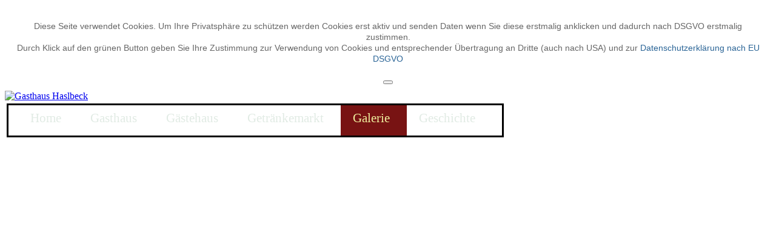

--- FILE ---
content_type: text/html; charset=utf-8
request_url: https://gaestehaus-haslbeck.de/index.php/galerie/category/9-kaltes-buffet-mit-nachspeisen
body_size: 27800
content:
<!DOCTYPE html>
<html xmlns="http://www.w3.org/1999/xhtml" xml:lang="de-de" lang="de-de" dir="ltr">
<head>
	<base href="https://gaestehaus-haslbeck.de/index.php/galerie/category/9-kaltes-buffet-mit-nachspeisen" />
	<meta http-equiv="content-type" content="text/html; charset=utf-8" />
	<meta name="generator" content="Joomla! - Open Source Content Management" />
	<title>Gasthaus Haslbeck - Galerie</title>
	<link href="/media/com_phocagallery/css/main/phocagallery.css" rel="stylesheet" type="text/css" />
	<link href="/media/com_phocagallery/css/main/rating.css" rel="stylesheet" type="text/css" />
	<link href="/media/com_phocagallery/css/custom/default.css" rel="stylesheet" type="text/css" />
	<link href="/media/system/css/modal.css?fc563ca879b5cd4a69a09f0fca10c56d" rel="stylesheet" type="text/css" />
	<link href="/components/com_phocagallery/assets/boxplus/css/boxplus.css" rel="stylesheet" type="text/css" />
	<link href="/components/com_phocagallery/assets/boxplus/css/boxplus.lightsquare.css" rel="stylesheet" type="text/css" title="boxplus-lightsquare" />
	<link href="https://gaestehaus-haslbeck.de/plugins/system/fmalertcookies/assets/css/bootstrap.min.css" rel="stylesheet" type="text/css" />
	<link href="https://gaestehaus-haslbeck.de/plugins/system/fmalertcookies/assets/css/custom.css" rel="stylesheet" type="text/css" />
	<script type="application/json" class="joomla-script-options new">{"csrf.token":"3ba09d4311f1e55d81261495397137c1","system.paths":{"root":"","base":""}}</script>
	<script src="//ajax.googleapis.com/ajax/libs/jquery/2.1.3/jquery.min.js" type="text/javascript"></script>
	<script src="/plugins/system/djjquerymonster/assets/jquery.noconflict.js" type="text/javascript"></script>
	<script src="/media/system/js/mootools-core.js?fc563ca879b5cd4a69a09f0fca10c56d" type="text/javascript"></script>
	<script src="/media/system/js/core.js?fc563ca879b5cd4a69a09f0fca10c56d" type="text/javascript"></script>
	<script src="/media/system/js/mootools-more.js?fc563ca879b5cd4a69a09f0fca10c56d" type="text/javascript"></script>
	<script src="/media/system/js/modal.js?fc563ca879b5cd4a69a09f0fca10c56d" type="text/javascript"></script>
	<script src="/media/jui/js/jquery.min.js?fc563ca879b5cd4a69a09f0fca10c56d" type="text/javascript"></script>
	<script src="/media/jui/js/jquery-noconflict.js?fc563ca879b5cd4a69a09f0fca10c56d" type="text/javascript"></script>
	<script src="/media/jui/js/jquery-migrate.min.js?fc563ca879b5cd4a69a09f0fca10c56d" type="text/javascript"></script>
	<script src="/media/jui/js/bootstrap.min.js?fc563ca879b5cd4a69a09f0fca10c56d" type="text/javascript"></script>
	<script src="/components/com_phocagallery/assets/boxplus/boxplus.js" type="text/javascript"></script>
	<script src="/components/com_phocagallery/assets/boxplus/boxplus.lang.js?lang=de-DE" type="text/javascript"></script>
	<script type="text/javascript">

		jQuery(function($) {
			SqueezeBox.initialize({});
			SqueezeBox.assign($('a.pg-modal-button').get(), {
				parse: 'rel'
			});
		});

		window.jModalClose = function () {
			SqueezeBox.close();
		};
		
		// Add extra modal close functionality for tinyMCE-based editors
		document.onreadystatechange = function () {
			if (document.readyState == 'interactive' && typeof tinyMCE != 'undefined' && tinyMCE)
			{
				if (typeof window.jModalClose_no_tinyMCE === 'undefined')
				{	
					window.jModalClose_no_tinyMCE = typeof(jModalClose) == 'function'  ?  jModalClose  :  false;
					
					jModalClose = function () {
						if (window.jModalClose_no_tinyMCE) window.jModalClose_no_tinyMCE.apply(this, arguments);
						tinyMCE.activeEditor.windowManager.close();
					};
				}
		
				if (typeof window.SqueezeBoxClose_no_tinyMCE === 'undefined')
				{
					if (typeof(SqueezeBox) == 'undefined')  SqueezeBox = {};
					window.SqueezeBoxClose_no_tinyMCE = typeof(SqueezeBox.close) == 'function'  ?  SqueezeBox.close  :  false;
		
					SqueezeBox.close = function () {
						if (window.SqueezeBoxClose_no_tinyMCE)  window.SqueezeBoxClose_no_tinyMCE.apply(this, arguments);
						tinyMCE.activeEditor.windowManager.close();
					};
				}
			}
		};
		window.addEvent("domready", function () {new boxplus($$("a.phocagallerycboxplus"),{"theme":"lightsquare","autocenter":1,"autofit": false,"slideshow": false,"loop":false,"captions":"none","thumbs":"hide","width":680,"height":560,"duration":0,"transition":"linear","contextmenu":false, phocamethod:2});new boxplus($$("a.phocagallerycboxplusi"),{"theme":"lightsquare","autocenter":1,"autofit": false,"slideshow": false,"loop":false,"captions":"none","thumbs":"hide","width":680,"height":560,"duration":0,"transition":"linear","contextmenu":false, phocamethod:2});new boxplus($$("a.phocagallerycboxpluso"),{"theme":"lightsquare","autocenter":1,"autofit": false,"slideshow": false,"loop":false,"captions":"none","thumbs":"hide","width":680,"height":560,"duration":0,"transition":"linear","contextmenu":false, phocamethod:2});});jQuery(function($){ initTooltips(); $("body").on("subform-row-add", initTooltips); function initTooltips (event, container) { container = container || document;$(container).find(".hasTooltip").tooltip({"html": true,"container": "body"});} });
	</script>
	<script language="javascript" type="text/javascript">
var pcid = 0;
var waitImage = new Image();
waitImage.src = '/media/com_phocagallery/images/icon-switch.gif';
function PhocaGallerySwitchImage(imageElementId, imageSrcUrl, width, height)
{ 
	var imageElement 	= document.getElementById(imageElementId);	var imageElement2 	= document.getElementById(imageElementId);	if (imageElement && imageElement.src)
	{
		imageElement.src = '';
	}
	if (imageElement2 && imageElement2.src)
		imageElement2.src = imageSrcUrl;
		if (width > 0) {imageElement2.width = width;}
		if (height > 0) {imageElement2.height = height;}
}
function _PhocaGalleryVoid(){}
</script>
	<!--[if lt IE 9]><link rel="stylesheet" href="/components/com_phocagallery/assets/boxplus/css/boxplus.ie8.css" type="text/css" /><![endif]-->
	<!--[if lt IE 8]><link rel="stylesheet" href="/components/com_phocagallery/assets/boxplus/css/boxplus.ie7.css" type="text/css" /><![endif]-->
	<style type="text/css">
#pg-msnr-container {
   margin: 0 auto;
}
.pg-cv-box {
   height: 100px;
   width: 100px;"
}
.pg-cv-box-stat {
   height: 120px;
   width: 100px;"
}
.pg-cv-box-img {
   height: 100px;
   width: 100px;"
}
</style>
	<!-- start - swMenuFree 8.3_J2.5-J3.0 javascript and CSS links -->
	<script type="text/javascript" src="https://gaestehaus-haslbeck.de/modules/mod_swmenufree/curvycorners.src.js"></script>
	<script type="text/javascript" src="https://gaestehaus-haslbeck.de/modules/mod_swmenufree/jquery.corner.js"></script>
	<script type="text/javascript" src="https://gaestehaus-haslbeck.de/modules/mod_swmenufree/DropDownMenuX.js"></script>
	<style type='text/css'>
<!--
#swmenu table,
#swmenu,
#swmenu tr,
#swmenu td{
border:0 !important; 
}
#outerwrap {
 top: 0px  ; 
 left: 0px; 
 border-style: solid ;
 padding-right: 16px ;
 padding-left: 16px ;
background-image:none ;
 display: block; 
 position: relative !important; 
 z-index: 199; 
}
.ddmx a.item1,
.ddmx a.item1:hover,
.ddmx a.item1-active,
.ddmx a.item1-active:hover {
 padding-top: 9px ;
 padding-right: 28px ;
 padding-bottom: 11px ;
 padding-left: 20px ;
 font-size: 21px  ; 
 font-family: Times New Roman, Times, serif  ; 
 text-align: left  ; 
 font-weight: normal  ; 
 color: #E1EBE4  ; 
 font-style: normal ;
 text-decoration: none ;
 text-transform: none ;
 border-top-color: #F34AFF ;
 border-left-color: #F34AFF ;
 border-bottom-color: #F34AFF ;
 border-right: 0; 
 display: block; 
 white-space: nowrap; 
 position: relative !important; 
 z-index: 200; 
background-image:none ;
 height:30px; 
border-radius: 0 0 0 0 ;
-moz-border-radius:  0 0 0 0 ;
}
.ddmx td.item11.last a.item1-active,
.ddmx td.item11.last a.item1 {
 border-color: #F34AFF ;
}
.ddmx a.item1-active,
.ddmx a.item1-active:hover ,
.ddmx .last a:hover,
.ddmx a.item1:hover{
 white-space: nowrap; 
 background-color: #781313  ; 
background-image:none ;
}
.ddmx .item11:hover,
.ddmx .item11.acton:hover,
.ddmx .item11.last:hover,
.ddmx .item11.acton a.item1,
.ddmx .item11.acton a:hover,
.ddmx .item11 a:hover,
.ddmx .item11.last a:hover,
.ddmx a.item1-active,
.ddmx a.item1-active:hover {
 color: #FAB101  ; 
}
.ddmx .acton a.item1-active,
.ddmx .acton a.item1:hover,
.ddmx .acton a.item1 {
 white-space: nowrap; 
background-image:none ;
 background-color: #781313 ; 
 color: #F0F09E !important ; 
}
.ddmx a.item2,
.ddmx a.item2:hover,
.ddmx a.item2-active,
.ddmx a.item2-active:hover {
 padding-top: 9px;
 padding-right: 29px;
 padding-bottom: 10px;
 padding-left: 19px;
 font-size: 15px  ; 
 font-family: Times New Roman, Times, serif ; 
 text-align: justify  ; 
 font-weight: normal  ; 
 font-style: normal ;
 text-decoration: none ;
 text-transform: none ;
 display: block; 
 white-space: nowrap ; 
 position: relative; 
 z-index:1000; 
 opacity:1; 
 filter:alpha(opacity=100) 
}
.ddmx a.item2-active ,
.ddmx a.item2 {
 width:130px ; 
background-image:none ;
 background-color: #000000  ; 
 color: #E1EBE4  ; 
 border-top-color: #94FFB4 ;
 border-left-color: #94FFB4 ;
 border-right-color: #94FFB4 ;
}
.ddmx a.item2-active.last,
.ddmx a.item2.last {
 border-bottom-color: #94FFB4 ;
 z-index:500; 
}
.ddmx a.item2-active.first,
.ddmx a.item2.first {
}
.ddmx a.item2-active.first.last,
.ddmx a.item2.first.last {
}
.ddmx .section a.item2:hover,
.ddmx a.item2-active,
.ddmx a.item2-active:hover {
background-image:none !important;
 background-color: #781313  ; 
 color: #FAB101 !important ; 
 border-top-color: #94FFB4;
 border-left-color: #94FFB4 ;
 border-right-color: #94FFB4 ;
}
.ddmx .section {
 border-color: #061C1B ;
 position: absolute; 
 visibility: hidden; 
 display: block ; 
 z-index: -1; 
}
* html .ddmx td { position: relative; } /* ie 5.0 fix */
.ddmx .item2-active img,
.ddmx .item2 img,
.ddmx .item1-active img,
.ddmx .item1 img{
 border:none;
}

-->
</style>
	<!-- end - swMenuFree javascript and CSS links -->

	<link rel="stylesheet" href="/templates/system/css/system.css" type="text/css" />
	<link rel="stylesheet" href="/templates/system/css/general.css" type="text/css" />
	<link rel="stylesheet" href="/templates/meembo-blue/css/template.css" type="text/css" />
	<script type="text/javascript" src="/templates/meembo-blue/js/sfhover.js"></script>
	</head>
<body><!--googleoff: all--><div class="cadre_alert_cookies" id="cadre_alert_cookies" style="opacity:1;text-align:center; margin:0px;"><div class="cadre_inner_alert_cookies" style="display: inline-block;width: 100%;margin:auto;max-width:100%;background-color: #ffffff;border: 0px solid #eeeeee;"><div class="cadre_inner_texte_alert_cookies" style="display: inline-block;padding:10px;color: #666666"><div class="cadre_texte "><p><span style="color: #666666; font-family: 'Helvetica Neue', Helvetica, Arial, sans-serif; font-size: 14px; font-style: normal; font-weight: 300; letter-spacing: normal; text-align: center; text-indent: 0px; text-transform: none; white-space: normal; word-spacing: 0px; background-color: #ffffff; float: none;">Diese Seite verwendet Cookies. Um Ihre Privatsphäre zu schützen werden Cookies erst aktiv und senden Daten wenn Sie diese erstmalig anklicken und dadurch nach DSGVO erstmalig zustimmen.</span><br style="color: #666666; font-family: 'Helvetica Neue', Helvetica, Arial, sans-serif; font-size: 14px; font-style: normal; font-weight: 300; letter-spacing: normal; text-align: center; text-indent: 0px; text-transform: none; white-space: normal; word-spacing: 0px; background-color: #ffffff;" /><span style="color: #666666; font-family: 'Helvetica Neue', Helvetica, Arial, sans-serif; font-size: 14px; font-style: normal; font-weight: 300; letter-spacing: normal; text-align: center; text-indent: 0px; text-transform: none; white-space: normal; word-spacing: 0px; background-color: #ffffff; float: none;">Durch Klick auf den grünen Button geben Sie Ihre Zustimmung zur Verwendung von Cookies und entsprechender Übertragung an Dritte (auch nach USA) und zur&nbsp;</span><a href="/index.php/datenschutz" style="background-color: #ffffff; color: #2a6496; text-decoration: none; font-family: 'Helvetica Neue', Helvetica, Arial, sans-serif; font-size: 14px; font-style: normal; font-weight: 300; letter-spacing: normal; text-align: center; text-indent: 0px; text-transform: none; white-space: normal; word-spacing: 0px;">Datenschutzerklärung nach EU DSGVO</a></p></div><div class="cadre_bouton "><div class=" col-md-12 col-sm-6 btn_close" style="margin:0;text-align:center"><button onclick="CloseCadreAlertCookie();" style="color:#eeeeee" class="btn btn-success btn-large popup-modal-dismiss"></button></div></div></div></div></div><!--googleon: all--><script type="text/javascript">/*<![CDATA[*/var name = "fmalertcookies" + "=";var ca = document.cookie.split(";");var acceptCookie = false;for(var i=0; i<ca.length; i++) {var c = ca[i];while (c.charAt(0)==" ") c = c.substring(1);if (c.indexOf(name) == 0){ acceptCookie = true; document.getElementById("cadre_alert_cookies").style.display="none";}}if(!acceptCookie) { ;for(var i=0; i<ca.length; i++) {var c1 = ca[i];document.cookie= c1+'; expires=Thu, 01 Jan 1970 00:00:00 GMT; path=/';}}var d = new Date();d.setTime(d.getTime() + (30*(24*60*60*1000)));var expires_cookie = "expires="+d.toUTCString();function CloseCadreAlertCookie(){document.getElementById('cadre_alert_cookies').style.display='none'; document.cookie='fmalertcookies=true; '+expires_cookie+'; path=/';}/*]]>*/</script>

<div id="wrapper">


	<div id="header">


		<!-- Logo -->
		<div id="logo">

							<a href="/"><img src="/images/logo.png"  alt="Gasthaus Haslbeck" /></a>
						
  		</div>

		<!-- TopNav -->
		
		<!-- Search -->
		<div id="search">		
			
		</div>

	</div>

	<!-- Topmenu -->
	<div id="topmenu">
		
<!--swMenuFree8.3_J2.5-3.0 mygosumenu by http://www.swmenupro.com-->
<table  id="outertable" align="left" class="outer"><tr><td><div id="outerwrap" >
<table cellspacing="0" border="0" cellpadding="0" id="swmenu" class="ddmx"  > 
<tr> 
<td class='item11'> 
<a href="/index.php" class="item1">Home</a><div class="section" style="border:0 !important;display:none;"></div> 
</td> 
<td class='item11'> 
<a href="/index.php/gasthaus" class="item1">Gasthaus</a><div class="section" style="border:0 !important;display:none;"></div> 
</td> 
<td class='item11'> 
<a href="/index.php/gaestehaus" class="item1">Gästehaus</a><div class="section" style="border:0 !important;display:none;"></div> 
</td> 
<td class='item11'> 
<a href="/index.php/getraenkemarkt" class="item1">Getränkemarkt</a><div class="section" style="border:0 !important;display:none;"></div> 
</td> 
<td class='item11 acton'> 
<a href="/index.php/galerie" class="item1">Galerie</a><div class="section" style="border:0 !important;display:none;"></div> 
</td> 
<td class='item11 last'> 
<a href="/index.php/geschichte" class="item1 last">Geschichte</a><div class="section" style="border:0 !important;display:none;"></div> 
</td> 
</tr> 
</table></div></td></tr></table><hr style="display:block;clear:left;margin:-0.66em 0;visibility:hidden;" /> 
<script type="text/javascript">
<!--
function makemenu(){
var ddmx = new DropDownMenuX('swmenu');
ddmx.type = 'horizontal/down'; 
ddmx.delay.show = 0;
ddmx.iframename = 'ddmx';
ddmx.delay.hide = 321;
ddmx.effect = 'none';
ddmx.position.levelX.left = 0;
ddmx.position.levelX.top = 0;
ddmx.position.level1.left = 0;
ddmx.position.level1.top = 0; 
ddmx.fixIeSelectBoxBug =  true;
ddmx.autoposition = false;
ddmx.init(); 
}
if ( typeof window.addEventListener != "undefined" )
window.addEventListener( "load", makemenu, false );
else if ( typeof window.attachEvent != "undefined" ) { 
window.attachEvent( "onload", makemenu );
}
else {
if ( window.onload != null ) {
var oldOnload = window.onload;
window.onload = function ( e ) { 
oldOnload( e ); 
makemenu() 
} 
}  
else  { 
window.onload = makemenu();
} }
//--> 
</script>  
<script type="text/javascript">
<!--
jQuery('#swmenu .section .item2.last').corner('round bl br 12px');
jQuery('#swmenu').parents().css('overflow','visible');
jQuery('html').css('overflow','auto');
jQuery('#swmenu').parents().css('z-index','1');
jQuery('#swmenu').css('z-index','501');
//-->
</script>

<!--End swMenuFree menu module-->

	</div>	


	<!-- Slides -->
		
	


	<!-- No Slides -->
		


	<!-- Content/Menu Wrap -->
	<div id="content-menu_wrap">
		

				<!-- 1 Column (No Menus) ########################### -->

			<div id="container-1columns1">

				<!-- Contents -->
				<div id="content-1column">	
										<div id="system-message-container">
	</div>

					<div id="phocagallery" class="pg-category-view pg-cv"><div id="pg-icons"></div><div style="clear:both"></div><div class="main-switch-image"><center><table border="0" cellspacing="5" cellpadding="5" class="main-switch-image-table"><tr><td align="center" valign="middle" style="text-align:center;width: 640px;height: 485px;background: url('/media/com_phocagallery/images/icon-switch.gif') 302px 222px no-repeat;margin:0px;padding:0px;"><img src="/images/phocagallery/kaltes_buffet_mit_nachspeisen/thumbs/phoca_thumb_l_069.jpg" alt="" id="PhocaGalleryobjectPicture"  border="0" /></td></tr></table></center></div>
<div id="pg-msnr-container">

<div class="pg-cv-box item">
 <div class="pg-cv-box-img pg-box1">
  <div class="pg-box2">
   <div class="pg-box3">
<a class="phocagallerycboxplus" title="Kaltes Buffet  mit Nachspeisen" href="/index.php/galerie/9-kaltes-buffet-mit-nachspeisen/detail/87-kaltes-buffet-mit-nachspeisen?tmpl=component" rel="phocagallerycboxplus" onmouseover="PhocaGallerySwitchImage('PhocaGalleryobjectPicture', '/images/phocagallery/kaltes_buffet_mit_nachspeisen/thumbs/phoca_thumb_l_069.jpg');"  ><img src="/images/phocagallery/kaltes_buffet_mit_nachspeisen/thumbs/phoca_thumb_m_069.jpg" alt="" class="pg-image" /></a>
</div></div></div>
</div>


<div class="pg-cv-box item">
 <div class="pg-cv-box-img pg-box1">
  <div class="pg-box2">
   <div class="pg-box3">
<a class="phocagallerycboxplus" title="Kaltes Buffet  mit Nachspeisen" href="/index.php/galerie/9-kaltes-buffet-mit-nachspeisen/detail/88-kaltes-buffet-mit-nachspeisen?tmpl=component" rel="phocagallerycboxplus" onmouseover="PhocaGallerySwitchImage('PhocaGalleryobjectPicture', '/images/phocagallery/kaltes_buffet_mit_nachspeisen/thumbs/phoca_thumb_l_123.jpg');"  ><img src="/images/phocagallery/kaltes_buffet_mit_nachspeisen/thumbs/phoca_thumb_m_123.jpg" alt="" class="pg-image" /></a>
</div></div></div>
</div>


<div class="pg-cv-box item">
 <div class="pg-cv-box-img pg-box1">
  <div class="pg-box2">
   <div class="pg-box3">
<a class="phocagallerycboxplus" title="Kaltes Buffet  mit Nachspeisen" href="/index.php/galerie/9-kaltes-buffet-mit-nachspeisen/detail/89-kaltes-buffet-mit-nachspeisen?tmpl=component" rel="phocagallerycboxplus" onmouseover="PhocaGallerySwitchImage('PhocaGalleryobjectPicture', '/images/phocagallery/kaltes_buffet_mit_nachspeisen/thumbs/phoca_thumb_l_124.jpg');"  ><img src="/images/phocagallery/kaltes_buffet_mit_nachspeisen/thumbs/phoca_thumb_m_124.jpg" alt="" class="pg-image" /></a>
</div></div></div>
</div>


<div class="pg-cv-box item">
 <div class="pg-cv-box-img pg-box1">
  <div class="pg-box2">
   <div class="pg-box3">
<a class="phocagallerycboxplus" title="Kaltes Buffet  mit Nachspeisen" href="/index.php/galerie/9-kaltes-buffet-mit-nachspeisen/detail/90-kaltes-buffet-mit-nachspeisen?tmpl=component" rel="phocagallerycboxplus" onmouseover="PhocaGallerySwitchImage('PhocaGalleryobjectPicture', '/images/phocagallery/kaltes_buffet_mit_nachspeisen/thumbs/phoca_thumb_l_125.jpg');"  ><img src="/images/phocagallery/kaltes_buffet_mit_nachspeisen/thumbs/phoca_thumb_m_125.jpg" alt="" class="pg-image" /></a>
</div></div></div>
</div>


<div class="pg-cv-box item">
 <div class="pg-cv-box-img pg-box1">
  <div class="pg-box2">
   <div class="pg-box3">
<a class="phocagallerycboxplus" title="Kaltes Buffet  mit Nachspeisen" href="/index.php/galerie/9-kaltes-buffet-mit-nachspeisen/detail/91-kaltes-buffet-mit-nachspeisen?tmpl=component" rel="phocagallerycboxplus" onmouseover="PhocaGallerySwitchImage('PhocaGalleryobjectPicture', '/images/phocagallery/kaltes_buffet_mit_nachspeisen/thumbs/phoca_thumb_l_126.jpg');"  ><img src="/images/phocagallery/kaltes_buffet_mit_nachspeisen/thumbs/phoca_thumb_m_126.jpg" alt="" class="pg-image" /></a>
</div></div></div>
</div>


<div class="pg-cv-box item">
 <div class="pg-cv-box-img pg-box1">
  <div class="pg-box2">
   <div class="pg-box3">
<a class="phocagallerycboxplus" title="Kaltes Buffet  mit Nachspeisen" href="/index.php/galerie/9-kaltes-buffet-mit-nachspeisen/detail/92-kaltes-buffet-mit-nachspeisen?tmpl=component" rel="phocagallerycboxplus" onmouseover="PhocaGallerySwitchImage('PhocaGalleryobjectPicture', '/images/phocagallery/kaltes_buffet_mit_nachspeisen/thumbs/phoca_thumb_l_127.jpg');"  ><img src="/images/phocagallery/kaltes_buffet_mit_nachspeisen/thumbs/phoca_thumb_m_127.jpg" alt="" class="pg-image" /></a>
</div></div></div>
</div>


<div class="pg-cv-box item">
 <div class="pg-cv-box-img pg-box1">
  <div class="pg-box2">
   <div class="pg-box3">
<a class="phocagallerycboxplus" title="Kaltes Buffet  mit Nachspeisen" href="/index.php/galerie/9-kaltes-buffet-mit-nachspeisen/detail/93-kaltes-buffet-mit-nachspeisen?tmpl=component" rel="phocagallerycboxplus" onmouseover="PhocaGallerySwitchImage('PhocaGalleryobjectPicture', '/images/phocagallery/kaltes_buffet_mit_nachspeisen/thumbs/phoca_thumb_l_128.jpg');"  ><img src="/images/phocagallery/kaltes_buffet_mit_nachspeisen/thumbs/phoca_thumb_m_128.jpg" alt="" class="pg-image" /></a>
</div></div></div>
</div>


<div class="pg-cv-box item">
 <div class="pg-cv-box-img pg-box1">
  <div class="pg-box2">
   <div class="pg-box3">
<a class="phocagallerycboxplus" title="Kaltes Buffet  mit Nachspeisen" href="/index.php/galerie/9-kaltes-buffet-mit-nachspeisen/detail/94-kaltes-buffet-mit-nachspeisen?tmpl=component" rel="phocagallerycboxplus" onmouseover="PhocaGallerySwitchImage('PhocaGalleryobjectPicture', '/images/phocagallery/kaltes_buffet_mit_nachspeisen/thumbs/phoca_thumb_l_129.jpg');"  ><img src="/images/phocagallery/kaltes_buffet_mit_nachspeisen/thumbs/phoca_thumb_m_129.jpg" alt="" class="pg-image" /></a>
</div></div></div>
</div>


<div class="pg-cv-box item">
 <div class="pg-cv-box-img pg-box1">
  <div class="pg-box2">
   <div class="pg-box3">
<a class="phocagallerycboxplus" title="Kaltes Buffet  mit Nachspeisen" href="/index.php/galerie/9-kaltes-buffet-mit-nachspeisen/detail/95-kaltes-buffet-mit-nachspeisen?tmpl=component" rel="phocagallerycboxplus" onmouseover="PhocaGallerySwitchImage('PhocaGalleryobjectPicture', '/images/phocagallery/kaltes_buffet_mit_nachspeisen/thumbs/phoca_thumb_l_130.jpg');"  ><img src="/images/phocagallery/kaltes_buffet_mit_nachspeisen/thumbs/phoca_thumb_m_130.jpg" alt="" class="pg-image" /></a>
</div></div></div>
</div>


<div class="pg-cv-box item">
 <div class="pg-cv-box-img pg-box1">
  <div class="pg-box2">
   <div class="pg-box3">
<a class="phocagallerycboxplus" title="Kaltes Buffet  mit Nachspeisen" href="/index.php/galerie/9-kaltes-buffet-mit-nachspeisen/detail/96-kaltes-buffet-mit-nachspeisen?tmpl=component" rel="phocagallerycboxplus" onmouseover="PhocaGallerySwitchImage('PhocaGalleryobjectPicture', '/images/phocagallery/kaltes_buffet_mit_nachspeisen/thumbs/phoca_thumb_l_131.jpg');"  ><img src="/images/phocagallery/kaltes_buffet_mit_nachspeisen/thumbs/phoca_thumb_m_131.jpg" alt="" class="pg-image" /></a>
</div></div></div>
</div>


<div class="pg-cv-box item">
 <div class="pg-cv-box-img pg-box1">
  <div class="pg-box2">
   <div class="pg-box3">
<a class="phocagallerycboxplus" title="Kaltes Buffet  mit Nachspeisen" href="/index.php/galerie/9-kaltes-buffet-mit-nachspeisen/detail/97-kaltes-buffet-mit-nachspeisen?tmpl=component" rel="phocagallerycboxplus" onmouseover="PhocaGallerySwitchImage('PhocaGalleryobjectPicture', '/images/phocagallery/kaltes_buffet_mit_nachspeisen/thumbs/phoca_thumb_l_IMG_0322.JPG');"  ><img src="/images/phocagallery/kaltes_buffet_mit_nachspeisen/thumbs/phoca_thumb_m_IMG_0322.JPG" alt="" class="pg-image" /></a>
</div></div></div>
</div>


<div class="pg-cv-box item">
 <div class="pg-cv-box-img pg-box1">
  <div class="pg-box2">
   <div class="pg-box3">
<a class="phocagallerycboxplus" title="Kaltes Buffet  mit Nachspeisen" href="/index.php/galerie/9-kaltes-buffet-mit-nachspeisen/detail/98-kaltes-buffet-mit-nachspeisen?tmpl=component" rel="phocagallerycboxplus" onmouseover="PhocaGallerySwitchImage('PhocaGalleryobjectPicture', '/images/phocagallery/kaltes_buffet_mit_nachspeisen/thumbs/phoca_thumb_l_IMG_0323.JPG');"  ><img src="/images/phocagallery/kaltes_buffet_mit_nachspeisen/thumbs/phoca_thumb_m_IMG_0323.JPG" alt="" class="pg-image" /></a>
</div></div></div>
</div>


<div class="pg-cv-box item">
 <div class="pg-cv-box-img pg-box1">
  <div class="pg-box2">
   <div class="pg-box3">
<a class="phocagallerycboxplus" title="Kaltes Buffet  mit Nachspeisen" href="/index.php/galerie/9-kaltes-buffet-mit-nachspeisen/detail/99-kaltes-buffet-mit-nachspeisen?tmpl=component" rel="phocagallerycboxplus" onmouseover="PhocaGallerySwitchImage('PhocaGalleryobjectPicture', '/images/phocagallery/kaltes_buffet_mit_nachspeisen/thumbs/phoca_thumb_l_IMG_0324.JPG');"  ><img src="/images/phocagallery/kaltes_buffet_mit_nachspeisen/thumbs/phoca_thumb_m_IMG_0324.JPG" alt="" class="pg-image" /></a>
</div></div></div>
</div>


<div class="pg-cv-box item">
 <div class="pg-cv-box-img pg-box1">
  <div class="pg-box2">
   <div class="pg-box3">
<a class="phocagallerycboxplus" title="Kaltes Buffet  mit Nachspeisen" href="/index.php/galerie/9-kaltes-buffet-mit-nachspeisen/detail/100-kaltes-buffet-mit-nachspeisen?tmpl=component" rel="phocagallerycboxplus" onmouseover="PhocaGallerySwitchImage('PhocaGalleryobjectPicture', '/images/phocagallery/kaltes_buffet_mit_nachspeisen/thumbs/phoca_thumb_l_IMG_0325.JPG');"  ><img src="/images/phocagallery/kaltes_buffet_mit_nachspeisen/thumbs/phoca_thumb_m_IMG_0325.JPG" alt="" class="pg-image" /></a>
</div></div></div>
</div>
</div>
<div class="ph-cb">&nbsp;</div><form action="https://gaestehaus-haslbeck.de/index.php/galerie/category/9-kaltes-buffet-mit-nachspeisen" method="post" name="adminForm">
<div class="pagination pagination-centered"><div class="counter pull-right">Seite 1 von 2</div><div class="pagination pagination-centered"><ul>
	<li class="pagination-start"><span class="pagenav">Start</span></li>
	<li class="pagination-prev"><span class="pagenav">Zurück</span></li>
			<li><span class="pagenav">1</span></li>			<li><a href="/index.php/galerie/category/9-kaltes-buffet-mit-nachspeisen?start=14" class="pagenav">2</a></li>		<li class="pagination-next"><a title="Weiter" href="/index.php/galerie/category/9-kaltes-buffet-mit-nachspeisen?start=14" class="hasTooltip pagenav">Weiter</a></li>
	<li class="pagination-end"><a title="Ende" href="/index.php/galerie/category/9-kaltes-buffet-mit-nachspeisen?start=14" class="hasTooltip pagenav">Ende</a></li>
</ul>
</div></div>
<input type="hidden" name="controller" value="category" /><input type="hidden" name="3ba09d4311f1e55d81261495397137c1" value="1" /></form><div class="ph-cb pg-cv-paginaton">&nbsp;</div></div>
				</div>
			</div>
			
		
		

	</div>


	<!-- Footer -->
		<div id="footer">
		<ul class="nav menu nav-pills mod-list" id="headermenuid">
<li class="item-475"><a href="/index.php/login" >Login</a></li><li class="item-470"><a href="/index.php/impressum" >Impressum</a></li><li class="item-472"><a href="/index.php/datenschutz" >Datenschutz</a></li></ul>

	</div>
	
	
	<!-- Banner/Links -->
		
	
	
	

	
<!-- Page End -->









<!--
	<div id="copyright">&copy;2025 Gasthaus Haslbeck <br/></div>
 -->
	<div id="copyright">&copy;<a href="http://www.gaestehaus-haslbeck.de">opyright Gasthaus Haslbeck </a>2025 <br/></div>

</div>
</body>
</html>
